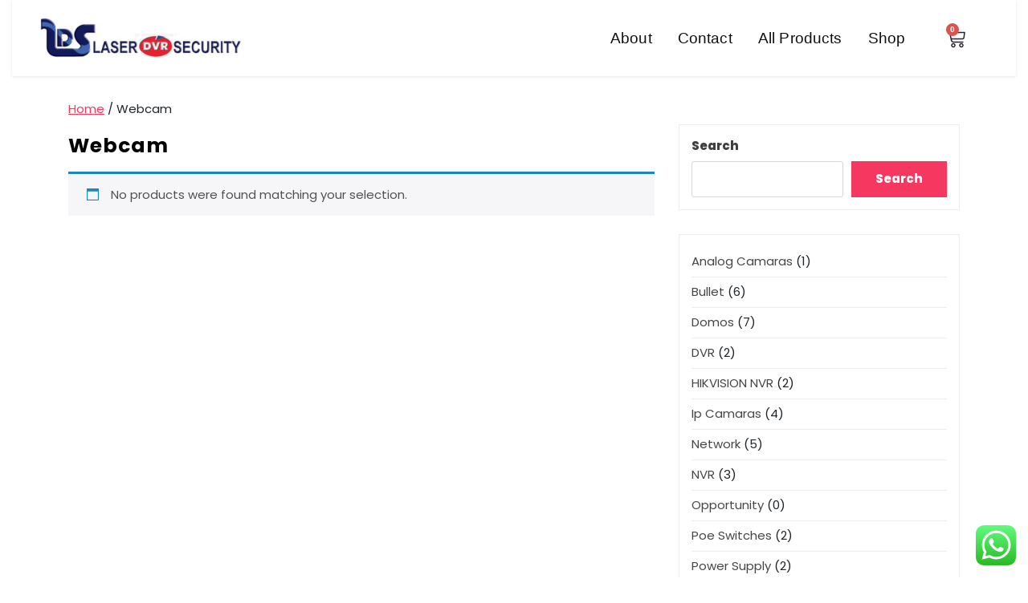

--- FILE ---
content_type: text/css
request_url: https://laserdvrsecurity.com/wp-content/plugins/post-block/public/css/post-trisec.css?ver=6.0.1
body_size: 5966
content:
.frhd__trisec-wrapper {
    max-width: 1200px !important;
    display: flex;
    align-content: stretch;
    padding: 5px;
    flex-direction: row;
    column-gap: 15px;
    max-height: 570px;
}
.frhd__trisec-wrapper p {
    margin-bottom: 10px;
}
.frhd__trisec-featured {
    flex-basis: 60%;
    background-color: gray;
    min-height: 500px;
    overflow: hidden;
}
.frhd__trisec-aside {
    display: flex;
    flex-basis: 40%;
    flex-direction: column;
    row-gap: 15px;
}
.frhd__trisec-featured,
.frhd__trisec-aside {
    flex-grow: 1;
    position: relative;
}
.frhd__trisec-aside-top,
.frhd__trisec-aside-bottom {
    flex-basis: 50%;
    overflow: hidden;
    position: relative;
    min-height: 200px;
}
.frhd__trisec-wrapper .frhd__overlay-wrap {
    position: absolute;
    left: 0;
    right: 0;
    bottom: 0;
}
.frhd__trisec-wrapper .frhd__overlay-inner {
    padding: 100px 25px 25px;
    background: linear-gradient(to top, #191c20 0, rgb(25 28 32 / 95%) calc(100% - 150px), rgb(25 28 32 / 0%) 100%);
    color: #fff;
}
.frhd__trisec-featured .frhd__overlay-inner {
    background: linear-gradient(to top, #000 30%, #191c20 50%, rgb(25 28 32 / 0%) 70%);
}
.frhd__trisec-featured,
.frhd__trisec-aside-top,
.frhd__trisec-aside-bottom {
    background: #f5f5f5;
    border-radius: 5px;
    box-shadow: rgba(0, 0, 0, 0.15) 1.95px 1.95px 2.6px;
}
.frhd__trisec-wrapper .frhd__categories a {
    position: relative;
    color: #fff;
    text-transform: uppercase;
    font-size: 16px;
    font-weight: 600;
    padding: 6px 19px;
    z-index: 1;
    margin-right: 10px;
    display: inline-block;
    margin-bottom: 5px;
    text-decoration: none !important;
}
.frhd__trisec-wrapper .frhd__categories {
    padding-left: 7px;
    padding-bottom: 7px;
}
.frhd__trisec-featured .frhd__categories {
    margin-bottom: 7px;
}
.frhd__trisec-wrapper .frhd__categories a:before {
    position: absolute;
    z-index: -1;
    top: 0;
    right: 0;
    bottom: 0;
    left: 0;
    display: block;
    content: '';
    transition: box-shadow .25s 0s;
    border-radius: 3px;
    background-color: #00B552;
    transform: skewX(-25deg);
}
.frhd__trisec-aside .frhd__categories a {
    font-size: 14px;
    padding: 3px 12px;
}
.frhd__categories a:hover,
.frhd__categories a:focus {
    color: #fff !important;
}
.frhd__trisec-aside-top .frhd__categories a:before {
    background-color: #ff6552;
}
.frhd__trisec-aside-bottom .frhd__categories a:before {
    background-color: #1a8cb2;
}
.frhd__trisec-wrapper h2.frhd__entry-title {
    margin-bottom: 20px;
    line-height: 1;
}
.frhd__trisec-aside h2.frhd__entry-title {
    line-height: 24px;
    margin: 0 0 10px !important;
}
.frhd__trisec-wrapper .frhd__entry-title {
    margin: 0 0 20px !important;
}
.frhd__trisec-wrapper .frhd__entry-title a {
    color: #fff !important;
    font-size: 35px;
    text-decoration: none !important;
    font-weight: bold;
    transition: .3s;
}
.frhd__entry-title a:hover {
    color: #fff;
    text-decoration-color: #56ca71;
}
.frhd__trisec-wrapper .frhd__entry-title:hover a {
    text-decoration: underline !important;
    text-decoration-thickness: 1px;
    text-underline-offset: 3px;
}
.frhd__trisec-aside h2.frhd__entry-title {
    margin-bottom: 10px;
    line-height: 24px;
}
.frhd__trisec-aside .frhd__entry-title a {
    font-size: 24px;
}
.frhd__trisec-wrapper .frhd__trisec-aside-top .frhd__entry-title a:hover {
    text-decoration-color: #ff6552;
}
.frhd__trisec-wrapper .frhd__trisec-aside-bottom .frhd__entry-title a:hover {
    text-decoration-color: #1a8cb2;
}
.frhd__trisec-wrapper .frhd__entry-title:hover a {
    text-decoration: underline !important;
    text-decoration-thickness: 1px !important;
    text-underline-offset: 3px;
}
.frhd__trisec-wrapper time.frhd__post-date {
    display: flex;
    align-items: center;
}
.frhd__trisec-wrapper time.frhd__post-date svg {
    width: 18px;
    height: 18px;
    fill: #9e9e9e;
    margin-right: 8px;
}
.frhd__trisec-wrapper img.frhd__tri-thumb {
    width: 100%;
    height: 100%;
    object-fit: cover;
    object-position: top center;
}
.frhd__trisec-wrapper span.frhd__featured-image-missing {
    display: block;
    min-height: 100%;
    max-height: 100%;
  }
  .frhd__trisec-wrapper span.frhd__featured-image-missing:before {
    position: absolute;
    left: 50%;
    top: 50%;
    transform: translate(-50%,-50%);
    width: 25px;
    height: 25px;
    background-image: url("data:image/svg+xml,%3Csvg width='24' height='24' viewBox='0 0 24 24' fill='none' xmlns='http://www.w3.org/2000/svg'%3E%3Cpath d='M15 21C14.6917 19.8005 14.1618 18.6686 13.4412 17.6532M3 13.0351C3.31177 13.0127 3.62454 13.0019 3.93756 13.0027C6.57381 12.9466 9.14549 13.7729 11.1937 15.3342C12.0694 16.0016 12.825 16.7848 13.4412 17.6532M16.2449 16.2449C15.2871 16.5074 14.3464 16.9792 13.4412 17.6532' stroke='%23141B34' stroke-width='1.5' stroke-linejoin='round'/%3E%3Ccircle cx='16.5' cy='7.5' r='1.5' stroke='%23141B34' stroke-width='1.5'/%3E%3Cpath d='M2 2L22 22' stroke='%23141B34' stroke-width='1.5' stroke-linejoin='round'/%3E%3Cpath d='M21 3H21.75C21.75 2.58579 21.4142 2.25 21 2.25V3ZM3 21H2.25C2.25 21.4142 2.58579 21.75 3 21.75V21ZM2.25 3V21H3.75V3H2.25ZM21 20.25H3V21.75H21V20.25ZM6.18198 3.75H21V2.25H6.18198V3.75ZM20.25 3V17.818H21.75V3H20.25Z' fill='%23141B34'/%3E%3C/svg%3E%0A");
    background-repeat: no-repeat;
    content: "";
    opacity: 0.5;
}
@media (max-width: 767px) {
    .frhd__trisec-wrapper {
        display: inline-block !important;
    }
    .frhd__trisec-aside {
        display: block !important;
    }
    .frhd__trisec-aside-top,
    .frhd__trisec-aside-bottom {
        margin-bottom: 15px !important;
    }
    .frhd__trisec-featured {
        margin-bottom: 15px;
    }
    .frhd__trisec-featured,
    .frhd__trisec-aside-top,
    .frhd__trisec-aside-bottom {
        max-height: 400px !important;
    }
}

--- FILE ---
content_type: text/css
request_url: https://laserdvrsecurity.com/wp-content/plugins/post-block/public/css/post-list-1.css?ver=6.0.1
body_size: 3624
content:
.frhd__post-list-container {
  display: flex;
  flex-direction: column;
  gap: 15px;
}
article.frhd__post-list-1 a {
  text-decoration: none;
}
article.frhd__post-list-1 .frhd__featured-image-postlist.details {
position: relative;
height: 340px;
background: #cccccc;
}
article.frhd__post-list-1 .frhd__featured-image-postlist.details img {
width: 100%;
height: 100%;
object-fit: cover;
margin-bottom: 10px;
display: block;
position: relative;
}
article.frhd__post-list-1 .postlist-overlay {
position: absolute;
top: 0;
left: 0;
width: 100%;
height: 100%;
background: linear-gradient(to bottom, rgba(0, 0, 0, 0), rgba(0, 0, 0, 1));
}
article.frhd__post-list-1 .postlist-content {
position: absolute;
bottom: 5px;
left: 50%;
transform: translateX(-50%);
width: 100%;
color: #ffffff;
}
article.frhd__post-list-1 .content-child {
padding: 0 30px 10px;
}
article.frhd__post-list-1 .frhd__post-title-postlist h2 {
font-size: 24px;
font-weight: bold;
margin-bottom: 10px;
}
article.frhd__post-list-1 .frhd__post-title-postlist h2 > a{
  color: white;
}
article.frhd__post-list-1 .frhd__post-meta {
margin-top: 5px;
display: flex;
column-gap: 15px;
flex-wrap: wrap;
}
article.frhd__post-list-1 .frhd__post-meta svg{
width: 14px;
height: 14px;
fill: white;
}
article.frhd__post-list-1 .frhd-blog-content {
display: flex;
align-items: center;
flex-direction: row;
column-gap: 10px;
}
article.frhd__post-list-1 .frhd__featured-image-postlist.blog-img {
  position: relative;
}
article.frhd__post-list-1 .frhd__featured-image-postlist.blog-img img {
  object-fit: cover;
  display: block;
  height: 120px;
}
article.frhd__post-list-1 span.frhd__featured-image-postlist-missing {
  display: block;
  width: 150px;
  height: 120px;
  background: #cccccc;
}
article.frhd__post-list-1 .frhd__post-title-postlist h4 {
margin: 0 0 10px;
}
article.frhd__post-list-1 .frhd__post-title-postlist h4 > a{
  color: black;
  font-size: 20px;
}
article.frhd__post-list-1 .frhd__post-title-postlist svg{
  width: 14px;
  height: 14px;
}
.frhd__post-list-1 span.frhd__featured-image-postlist-missing:before {
  position: absolute;
  left: 50%;
  top: 50%;
  transform: translate(-50%,-50%);
  width: 25px;
  height: 25px;
  background-image: url("data:image/svg+xml,%3Csvg width='24' height='24' viewBox='0 0 24 24' fill='none' xmlns='http://www.w3.org/2000/svg'%3E%3Cpath d='M15 21C14.6917 19.8005 14.1618 18.6686 13.4412 17.6532M3 13.0351C3.31177 13.0127 3.62454 13.0019 3.93756 13.0027C6.57381 12.9466 9.14549 13.7729 11.1937 15.3342C12.0694 16.0016 12.825 16.7848 13.4412 17.6532M16.2449 16.2449C15.2871 16.5074 14.3464 16.9792 13.4412 17.6532' stroke='%23141B34' stroke-width='1.5' stroke-linejoin='round'/%3E%3Ccircle cx='16.5' cy='7.5' r='1.5' stroke='%23141B34' stroke-width='1.5'/%3E%3Cpath d='M2 2L22 22' stroke='%23141B34' stroke-width='1.5' stroke-linejoin='round'/%3E%3Cpath d='M21 3H21.75C21.75 2.58579 21.4142 2.25 21 2.25V3ZM3 21H2.25C2.25 21.4142 2.58579 21.75 3 21.75V21ZM2.25 3V21H3.75V3H2.25ZM21 20.25H3V21.75H21V20.25ZM6.18198 3.75H21V2.25H6.18198V3.75ZM20.25 3V17.818H21.75V3H20.25Z' fill='%23141B34'/%3E%3C/svg%3E%0A");
  background-repeat: no-repeat;
  content: "";
  opacity: .5;
}
article.frhd__post-list-1 .frhd__post-meta span > a,
article.frhd__post-list-1 .frhd__post-meta time {
  color: white;
}
article.frhd__post-list-1 .frhd__post-title-postlist span {
display: flex;
align-items: center;
gap: 5px;
}
article.frhd__post-list-1 span.frhd__post-author {
display: flex;
align-items: center;
}
/* for astra theme
.ast-single-post .entry-content a,
.ast-comment-content a:not(.ast-comment-edit-reply-wrap a) {
  text-decoration: none !important;
} */


--- FILE ---
content_type: text/css
request_url: https://laserdvrsecurity.com/wp-content/themes/cctv-security/assets/css/animations.css?ver=6.8.3
body_size: 2359
content:
@keyframes bounceInLeft {
  0% {
    opacity: 0;
    transform: translateX(-100%);
  }

  60% {
    opacity: 1;
    transform: translateX(25%);
  }

  80% {
    transform: translateX(-10%);
  }

  100% {
    transform: translateX(0);
  }
}
.bounceInLeft {
  animation: bounceInLeft 1s ease;
}

@keyframes bounceInRight {
  0% {
    opacity: 0;
    transform: translateX(100%);
  }

  60% {
    opacity: 1;
    transform: translateX(-25%);
  }

  80% {
    transform: translateX(10%);
  }

  100% {
    transform: translateX(0);
  }
}
.bounceInRight {
  animation: bounceInRight 1s ease;
}

@keyframes bounceInUp {
  0% {
    opacity: 0;
    transform: translateY(500px);
  }

  60% {
    opacity: 1;
    transform: translateY(-20px);
  }

  80% {
    transform: translateY(10px);
  }

  100% {
    transform: translateY(0);
  }
}
.bounceInUp {
  animation: bounceInUp 1s ease;
}

@keyframes bounceInDown {
  0% {
    opacity: 0;
    transform: translateY(-500px);
  }

  60% {
    opacity: 1;
    transform: translateY(20px);
  }

  80% {
    transform: translateY(-10px);
  }

  100% {
    transform: translateY(0);
  }
}
.bounceInDown {
  animation: bounceInDown 1s ease;
}

@keyframes zoomIn {
  0% {
    opacity: 0;
    transform: scale(0);
  }

  100% {
    opacity: 1;
    transform: scale(1);
  }
}
.zoomIn {
  animation: zoomIn 1s ease;
}

@keyframes zoomOut {
  0% {
    opacity: 1;
    transform: scale(1);
  }

  100% {
    opacity: 0;
    transform: scale(0);
  }
}
.zoomOut {
  animation: zoomOut 1s ease;
}

@keyframes fadeInDown {
  0% {
    opacity: 0;
    transform: translateY(-100%);
  }

  100% {
    opacity: 1;
    transform: translateY(0);
  }
}
.fadeInDown {
  animation: fadeInDown 1s ease;
}

@keyframes fadeInUp {
  0% {
    opacity: 0;
    transform: translateY(100%);
  }

  100% {
    opacity: 1;
    transform: translateY(0);
  }
}
.fadeInUp {
  animation: fadeInUp 1s ease;
}

@keyframes fadeInLeft {
  0% {
    opacity: 0;
    transform: translateX(-100%);
  }

  100% {
    opacity: 1;
    transform: translateX(0);
  }
}
.fadeInLeft {
  animation: fadeInLeft 1s ease;
}

@keyframes fadeInRight {
  0% {
    opacity: 0;
    transform: translateX(100%);
  }

  100% {
    opacity: 1;
    transform: translateX(0);
  }
}
.fadeInRight {
  animation: fadeInRight 1s ease;
}

@keyframes flip-up {
  0% {
    transform: perspective(400px) rotateX(0);
  }

  100% {
    transform: perspective(400px) rotateX(-180deg);
  }
}
.flip-up {
  animation: flip-up 1s ease;
}


--- FILE ---
content_type: text/css
request_url: https://laserdvrsecurity.com/wp-content/uploads/elementor/css/post-192.css?ver=1759299085
body_size: 9313
content:
.elementor-192 .elementor-element.elementor-element-1c6a9945 > .elementor-container > .elementor-column > .elementor-widget-wrap{align-content:center;align-items:center;}.elementor-192 .elementor-element.elementor-element-1c6a9945{box-shadow:0px 1px 3px 0px rgba(0,0,0,0.1);transition:background 0.3s, border 0.3s, border-radius 0.3s, box-shadow 0.3s;padding:12px 0px 12px 0px;}.elementor-192 .elementor-element.elementor-element-1c6a9945 > .elementor-background-overlay{transition:background 0.3s, border-radius 0.3s, opacity 0.3s;}.elementor-widget-theme-site-logo .widget-image-caption{color:var( --e-global-color-text );font-family:var( --e-global-typography-text-font-family ), Sans-serif;font-weight:var( --e-global-typography-text-font-weight );}.elementor-192 .elementor-element.elementor-element-5ead2aa{width:var( --container-widget-width, 83.752% );max-width:83.752%;--container-widget-width:83.752%;--container-widget-flex-grow:0;}.elementor-192 .elementor-element.elementor-element-5ead2aa.elementor-element{--flex-grow:0;--flex-shrink:0;}.elementor-192 .elementor-element.elementor-element-5ead2aa img{border-style:none;box-shadow:0px 0px 0px 0px rgba(0,0,0,0.5);}.elementor-widget-nav-menu .elementor-nav-menu .elementor-item{font-family:var( --e-global-typography-primary-font-family ), Sans-serif;font-weight:var( --e-global-typography-primary-font-weight );}.elementor-widget-nav-menu .elementor-nav-menu--main .elementor-item{color:var( --e-global-color-text );fill:var( --e-global-color-text );}.elementor-widget-nav-menu .elementor-nav-menu--main .elementor-item:hover,
					.elementor-widget-nav-menu .elementor-nav-menu--main .elementor-item.elementor-item-active,
					.elementor-widget-nav-menu .elementor-nav-menu--main .elementor-item.highlighted,
					.elementor-widget-nav-menu .elementor-nav-menu--main .elementor-item:focus{color:var( --e-global-color-accent );fill:var( --e-global-color-accent );}.elementor-widget-nav-menu .elementor-nav-menu--main:not(.e--pointer-framed) .elementor-item:before,
					.elementor-widget-nav-menu .elementor-nav-menu--main:not(.e--pointer-framed) .elementor-item:after{background-color:var( --e-global-color-accent );}.elementor-widget-nav-menu .e--pointer-framed .elementor-item:before,
					.elementor-widget-nav-menu .e--pointer-framed .elementor-item:after{border-color:var( --e-global-color-accent );}.elementor-widget-nav-menu{--e-nav-menu-divider-color:var( --e-global-color-text );}.elementor-widget-nav-menu .elementor-nav-menu--dropdown .elementor-item, .elementor-widget-nav-menu .elementor-nav-menu--dropdown  .elementor-sub-item{font-family:var( --e-global-typography-accent-font-family ), Sans-serif;font-weight:var( --e-global-typography-accent-font-weight );}.elementor-192 .elementor-element.elementor-element-730fbb82 .elementor-menu-toggle{margin-left:auto;background-color:rgba(0,0,0,0);border-radius:0px;}.elementor-192 .elementor-element.elementor-element-730fbb82 .elementor-nav-menu .elementor-item{font-family:"Roboto", Sans-serif;font-size:1.2rem;font-weight:400;letter-spacing:0.15px;}.elementor-192 .elementor-element.elementor-element-730fbb82 .elementor-nav-menu--main .elementor-item{color:#101010;fill:#101010;padding-left:16px;padding-right:16px;padding-top:8px;padding-bottom:8px;}.elementor-192 .elementor-element.elementor-element-730fbb82 .elementor-nav-menu--dropdown a, .elementor-192 .elementor-element.elementor-element-730fbb82 .elementor-menu-toggle{color:#999999;}.elementor-192 .elementor-element.elementor-element-730fbb82 .elementor-nav-menu--dropdown a:hover,
					.elementor-192 .elementor-element.elementor-element-730fbb82 .elementor-nav-menu--dropdown a.elementor-item-active,
					.elementor-192 .elementor-element.elementor-element-730fbb82 .elementor-nav-menu--dropdown a.highlighted,
					.elementor-192 .elementor-element.elementor-element-730fbb82 .elementor-menu-toggle:hover{color:#666666;}.elementor-192 .elementor-element.elementor-element-730fbb82 .elementor-nav-menu--dropdown a:hover,
					.elementor-192 .elementor-element.elementor-element-730fbb82 .elementor-nav-menu--dropdown a.elementor-item-active,
					.elementor-192 .elementor-element.elementor-element-730fbb82 .elementor-nav-menu--dropdown a.highlighted{background-color:#f2f2f2;}.elementor-192 .elementor-element.elementor-element-730fbb82 .elementor-nav-menu--dropdown .elementor-item, .elementor-192 .elementor-element.elementor-element-730fbb82 .elementor-nav-menu--dropdown  .elementor-sub-item{font-family:"Roboto", Sans-serif;font-size:0.8125rem;font-weight:400;text-transform:none;}.elementor-192 .elementor-element.elementor-element-730fbb82 .elementor-nav-menu--main .elementor-nav-menu--dropdown, .elementor-192 .elementor-element.elementor-element-730fbb82 .elementor-nav-menu__container.elementor-nav-menu--dropdown{box-shadow:0px 2px 4px 0px rgba(0,0,0,0.1);}.elementor-192 .elementor-element.elementor-element-730fbb82 .elementor-nav-menu--dropdown a{padding-left:8px;padding-right:8px;padding-top:8px;padding-bottom:8px;}.elementor-192 .elementor-element.elementor-element-730fbb82 .elementor-nav-menu--main > .elementor-nav-menu > li > .elementor-nav-menu--dropdown, .elementor-192 .elementor-element.elementor-element-730fbb82 .elementor-nav-menu__container.elementor-nav-menu--dropdown{margin-top:2px !important;}.elementor-192 .elementor-element.elementor-element-730fbb82{--nav-menu-icon-size:24px;}.elementor-192 .elementor-element.elementor-element-44666abc > .elementor-element-populated{padding:0px 0px 0px 0px;}.elementor-widget-woocommerce-menu-cart .elementor-menu-cart__toggle .elementor-button{font-family:var( --e-global-typography-primary-font-family ), Sans-serif;font-weight:var( --e-global-typography-primary-font-weight );}.elementor-widget-woocommerce-menu-cart .elementor-menu-cart__product-name a{font-family:var( --e-global-typography-primary-font-family ), Sans-serif;font-weight:var( --e-global-typography-primary-font-weight );}.elementor-widget-woocommerce-menu-cart .elementor-menu-cart__product-price{font-family:var( --e-global-typography-primary-font-family ), Sans-serif;font-weight:var( --e-global-typography-primary-font-weight );}.elementor-widget-woocommerce-menu-cart .elementor-menu-cart__footer-buttons .elementor-button{font-family:var( --e-global-typography-primary-font-family ), Sans-serif;font-weight:var( --e-global-typography-primary-font-weight );}.elementor-widget-woocommerce-menu-cart .elementor-menu-cart__footer-buttons a.elementor-button--view-cart{font-family:var( --e-global-typography-primary-font-family ), Sans-serif;font-weight:var( --e-global-typography-primary-font-weight );}.elementor-widget-woocommerce-menu-cart .elementor-menu-cart__footer-buttons a.elementor-button--checkout{font-family:var( --e-global-typography-primary-font-family ), Sans-serif;font-weight:var( --e-global-typography-primary-font-weight );}.elementor-widget-woocommerce-menu-cart .woocommerce-mini-cart__empty-message{font-family:var( --e-global-typography-primary-font-family ), Sans-serif;font-weight:var( --e-global-typography-primary-font-weight );}.elementor-192 .elementor-element.elementor-element-cede8a3 .elementor-menu-cart__close-button, .elementor-192 .elementor-element.elementor-element-cede8a3 .elementor-menu-cart__close-button-custom{display:none;}.elementor-192 .elementor-element.elementor-element-cede8a3.elementor-menu-cart--cart-type-mini-cart .elementor-menu-cart__container{right:0;left:auto;transform:none;}.elementor-192 .elementor-element.elementor-element-cede8a3{--divider-style:solid;--subtotal-divider-style:solid;--elementor-remove-from-cart-button:none;--remove-from-cart-button:block;--toggle-button-icon-color:var( --e-global-color-secondary );--toggle-button-border-color:#FFFFFF00;--toggle-icon-size:24px;--cart-border-style:none;--cart-footer-layout:1fr 1fr;--products-max-height-sidecart:calc(100vh - 240px);--products-max-height-minicart:calc(100vh - 385px);}.elementor-192 .elementor-element.elementor-element-cede8a3 .widget_shopping_cart_content{--subtotal-divider-left-width:0;--subtotal-divider-right-width:0;}.elementor-theme-builder-content-area{height:400px;}.elementor-location-header:before, .elementor-location-footer:before{content:"";display:table;clear:both;}@media(max-width:1024px){.elementor-192 .elementor-element.elementor-element-730fbb82{--nav-menu-icon-size:24px;}.elementor-192 .elementor-element.elementor-element-cede8a3{width:var( --container-widget-width, 162.828px );max-width:162.828px;--container-widget-width:162.828px;--container-widget-flex-grow:0;}}@media(min-width:768px){.elementor-192 .elementor-element.elementor-element-5299082d{width:26.667%;}.elementor-192 .elementor-element.elementor-element-514273c3{width:66.102%;}.elementor-192 .elementor-element.elementor-element-44666abc{width:6.895%;}}@media(max-width:1024px) and (min-width:768px){.elementor-192 .elementor-element.elementor-element-5299082d{width:33%;}.elementor-192 .elementor-element.elementor-element-514273c3{width:56%;}.elementor-192 .elementor-element.elementor-element-44666abc{width:10%;}}@media(max-width:767px){.elementor-192 .elementor-element.elementor-element-1c6a9945{padding:12px 12px 12px 12px;}.elementor-192 .elementor-element.elementor-element-5299082d{width:53%;}.elementor-192 .elementor-element.elementor-element-514273c3{width:27%;}.elementor-192 .elementor-element.elementor-element-44666abc{width:19%;}}

--- FILE ---
content_type: text/css
request_url: https://laserdvrsecurity.com/wp-content/uploads/elementor/css/post-201.css?ver=1759299085
body_size: 5519
content:
.elementor-201 .elementor-element.elementor-element-4986d9b9 > .elementor-container > .elementor-column > .elementor-widget-wrap{align-content:flex-start;align-items:flex-start;}.elementor-201 .elementor-element.elementor-element-4986d9b9:not(.elementor-motion-effects-element-type-background), .elementor-201 .elementor-element.elementor-element-4986d9b9 > .elementor-motion-effects-container > .elementor-motion-effects-layer{background-color:#26222F;}.elementor-201 .elementor-element.elementor-element-4986d9b9{box-shadow:0px 21px 48px 0px rgba(99,115,129,0.05);transition:background 0.3s, border 0.3s, border-radius 0.3s, box-shadow 0.3s;}.elementor-201 .elementor-element.elementor-element-4986d9b9 > .elementor-background-overlay{transition:background 0.3s, border-radius 0.3s, opacity 0.3s;}.elementor-201 .elementor-element.elementor-element-5480362c > .elementor-widget-wrap > .elementor-widget:not(.elementor-widget__width-auto):not(.elementor-widget__width-initial):not(:last-child):not(.elementor-absolute){margin-bottom:3px;}.elementor-widget-heading .elementor-heading-title{font-family:var( --e-global-typography-primary-font-family ), Sans-serif;font-weight:var( --e-global-typography-primary-font-weight );color:var( --e-global-color-primary );}.elementor-201 .elementor-element.elementor-element-2338ae8 > .elementor-widget-container{padding:5px 0px 0px 0px;}.elementor-201 .elementor-element.elementor-element-2338ae8 .elementor-heading-title{font-family:"Roboto", Sans-serif;font-size:14px;font-weight:400;color:rgba(255,255,255,0.82);}.elementor-widget-icon-list .elementor-icon-list-item:not(:last-child):after{border-color:var( --e-global-color-text );}.elementor-widget-icon-list .elementor-icon-list-icon i{color:var( --e-global-color-primary );}.elementor-widget-icon-list .elementor-icon-list-icon svg{fill:var( --e-global-color-primary );}.elementor-widget-icon-list .elementor-icon-list-item > .elementor-icon-list-text, .elementor-widget-icon-list .elementor-icon-list-item > a{font-family:var( --e-global-typography-text-font-family ), Sans-serif;font-weight:var( --e-global-typography-text-font-weight );}.elementor-widget-icon-list .elementor-icon-list-text{color:var( --e-global-color-secondary );}.elementor-201 .elementor-element.elementor-element-18706f9f .elementor-icon-list-items:not(.elementor-inline-items) .elementor-icon-list-item:not(:last-child){padding-block-end:calc(13px/2);}.elementor-201 .elementor-element.elementor-element-18706f9f .elementor-icon-list-items:not(.elementor-inline-items) .elementor-icon-list-item:not(:first-child){margin-block-start:calc(13px/2);}.elementor-201 .elementor-element.elementor-element-18706f9f .elementor-icon-list-items.elementor-inline-items .elementor-icon-list-item{margin-inline:calc(13px/2);}.elementor-201 .elementor-element.elementor-element-18706f9f .elementor-icon-list-items.elementor-inline-items{margin-inline:calc(-13px/2);}.elementor-201 .elementor-element.elementor-element-18706f9f .elementor-icon-list-items.elementor-inline-items .elementor-icon-list-item:after{inset-inline-end:calc(-13px/2);}.elementor-201 .elementor-element.elementor-element-18706f9f .elementor-icon-list-icon i{transition:color 0.3s;}.elementor-201 .elementor-element.elementor-element-18706f9f .elementor-icon-list-icon svg{transition:fill 0.3s;}.elementor-201 .elementor-element.elementor-element-18706f9f{--e-icon-list-icon-size:14px;--icon-vertical-offset:0px;}.elementor-201 .elementor-element.elementor-element-18706f9f .elementor-icon-list-item > .elementor-icon-list-text, .elementor-201 .elementor-element.elementor-element-18706f9f .elementor-icon-list-item > a{font-size:1rem;font-weight:400;}.elementor-201 .elementor-element.elementor-element-18706f9f .elementor-icon-list-text{color:rgba(255,255,255,0.88);transition:color 0.3s;}.elementor-201 .elementor-element.elementor-element-18706f9f .elementor-icon-list-item:hover .elementor-icon-list-text{color:#ffffff;}.elementor-201 .elementor-element.elementor-element-d9260f9{--grid-template-columns:repeat(0, auto);--icon-size:22px;--grid-column-gap:20px;--grid-row-gap:0px;}.elementor-201 .elementor-element.elementor-element-d9260f9 .elementor-widget-container{text-align:right;}.elementor-201 .elementor-element.elementor-element-d9260f9 > .elementor-widget-container{padding:10px 0px 10px 0px;}.elementor-201 .elementor-element.elementor-element-d9260f9 .elementor-social-icon{background-color:rgba(99,115,129,0);--icon-padding:0em;}.elementor-201 .elementor-element.elementor-element-d9260f9 .elementor-social-icon i{color:#ffffff;}.elementor-201 .elementor-element.elementor-element-d9260f9 .elementor-social-icon svg{fill:#ffffff;}.elementor-201 .elementor-element.elementor-element-d9260f9 .elementor-icon{border-radius:0px 0px 0px 0px;}.elementor-201 .elementor-element.elementor-element-d9260f9 .elementor-social-icon:hover{background-color:rgba(0,0,0,0);}.elementor-201 .elementor-element.elementor-element-d9260f9 .elementor-social-icon:hover i{color:rgba(255,255,255,0.96);}.elementor-201 .elementor-element.elementor-element-d9260f9 .elementor-social-icon:hover svg{fill:rgba(255,255,255,0.96);}.elementor-theme-builder-content-area{height:400px;}.elementor-location-header:before, .elementor-location-footer:before{content:"";display:table;clear:both;}@media(max-width:1024px){.elementor-201 .elementor-element.elementor-element-d9260f9{--grid-column-gap:11px;}}@media(max-width:767px){.elementor-201 .elementor-element.elementor-element-2338ae8{text-align:center;}.elementor-201 .elementor-element.elementor-element-d9260f9 .elementor-widget-container{text-align:center;}}

--- FILE ---
content_type: application/javascript
request_url: https://laserdvrsecurity.com/wp-content/themes/cctv-security/assets/js/navigation.js?ver=2.1.2
body_size: 3548
content:
/**
 * Theme functions file.
 *
 * Contains handlers for navigation.
 */

jQuery(function($){
 	"use strict";
   	jQuery('.main-menu-navigation > ul').superfish({
		delay:       500,
		animation:   {opacity:'show',height:'show'},
		speed:       'fast'
   	});

   	$( window ).scroll( function() {
		if ( $( this ).scrollTop() > 200 ) {
			$( '.back-to-top' ).addClass( 'show-back-to-top' );
		} else {
			$( '.back-to-top' ).removeClass( 'show-back-to-top' );
		}
	});

	// Click event to scroll to top.
	$( '.back-to-top' ).click( function() {
		$( 'html, body' ).animate( { scrollTop : 0 }, 500 );
		return false;
	});

	$(document).ready(function(){
		$(".product-cat").hide();
	    $("button.product-btn").click(function(){
	        $(".product-cat").toggle();
	    });
	}); 
});

function cctv_security_open() {
	jQuery(".sidenav").addClass('show');
}
function cctv_security_close() {
	jQuery(".sidenav").removeClass('show');
    jQuery( '.mobile-menu' ).focus();
}

function cctv_security_menuAccessibility() {
	var links, i, len,
	    cctv_security_menu = document.querySelector( '.nav-menu' ),
	    cctv_security_iconToggle = document.querySelector( '.nav-menu ul li:first-child a' );
    
	let cctv_security_focusableElements = 'button, a, input';
	let cctv_security_firstFocusableElement = cctv_security_iconToggle; // get first element to be focused inside menu
	let cctv_security_focusableContent = cctv_security_menu.querySelectorAll(cctv_security_focusableElements);
	let cctv_security_lastFocusableElement = cctv_security_focusableContent[cctv_security_focusableContent.length - 1]; // get last element to be focused inside menu

	if ( ! cctv_security_menu ) {
    	return false;
	}

	links = cctv_security_menu.getElementsByTagName( 'a' );

	// Each time a menu link is focused or blurred, toggle focus.
	for ( i = 0, len = links.length; i < len; i++ ) {
	    links[i].addEventListener( 'focus', toggleFocus, true );
	    links[i].addEventListener( 'blur', toggleFocus, true );
	}

	// Sets or removes the .focus class on an element.
	function toggleFocus() {
      	var self = this;

      	// Move up through the ancestors of the current link until we hit .mobile-menu.
      	while (-1 === self.className.indexOf( 'nav-menu' ) ) {
	      	// On li elements toggle the class .focus.
	      	if ( 'li' === self.tagName.toLowerCase() ) {
	          	if ( -1 !== self.className.indexOf( 'focus' ) ) {
	          		self.className = self.className.replace( ' focus', '' );
	          	} else {
	          		self.className += ' focus';
	          	}
	      	}
	      	self = self.parentElement;
      	}
	}
    
	// Trap focus inside modal to make it ADA compliant
	document.addEventListener('keydown', function (e) {
	    let isTabPressed = e.key === 'Tab' || e.keyCode === 9;

	    if ( ! isTabPressed ) {
	    	return;
	    }

	    if ( e.shiftKey ) { // if shift key pressed for shift + tab combination
	      	if (document.activeElement === cctv_security_firstFocusableElement) {
		        cctv_security_lastFocusableElement.focus(); // add focus for the last focusable element
		        e.preventDefault();
	      	}
	    } else { // if tab key is pressed
	    	if (document.activeElement === cctv_security_lastFocusableElement) { // if focused has reached to last focusable element then focus first focusable element after pressing tab
		      	cctv_security_firstFocusableElement.focus(); // add focus for the first focusable element
		      	e.preventDefault();
	    	}
	    }
	});   
}

jQuery(function($){
	$('.mobile-menu').click(function () {
	    cctv_security_menuAccessibility();
  	});
});